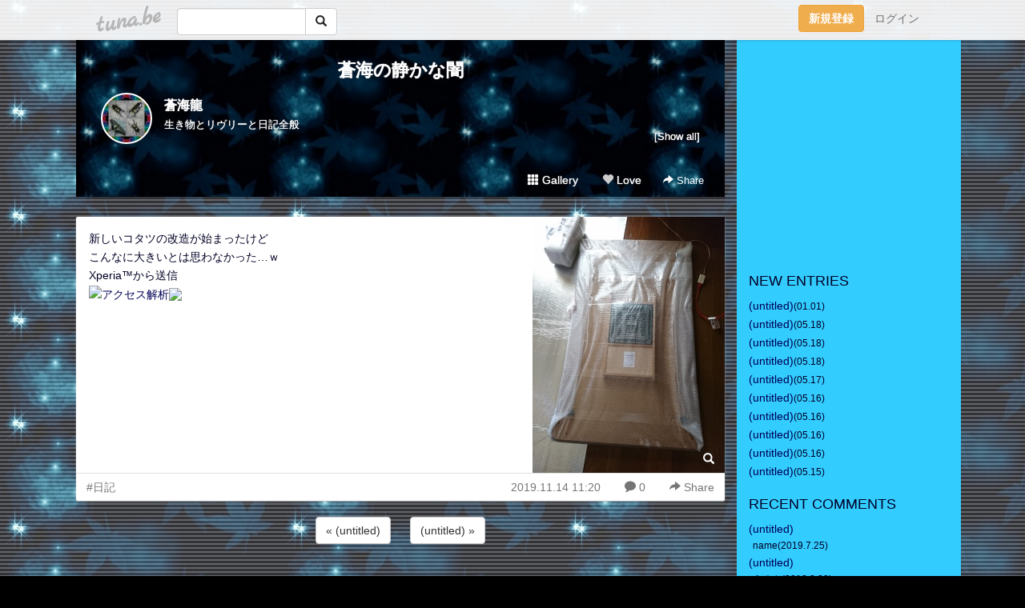

--- FILE ---
content_type: text/html;charset=Shift-JIS
request_url: https://soukairyu.tuna.be/22255639.html
body_size: 8932
content:
<!DOCTYPE html>
<html lang="ja">
<head>
<meta charset="Shift_JIS">
<meta http-equiv="Content-Type" content="text/html; charset=shift_jis">

<!-- #BeginLibraryItem "/Library/ga.lbi" -->
<!-- Google Tag Manager -->
<script>(function(w,d,s,l,i){w[l]=w[l]||[];w[l].push({'gtm.start':
new Date().getTime(),event:'gtm.js'});var f=d.getElementsByTagName(s)[0],
j=d.createElement(s),dl=l!='dataLayer'?'&l='+l:'';j.async=true;j.src=
'https://www.googletagmanager.com/gtm.js?id='+i+dl;f.parentNode.insertBefore(j,f);
})(window,document,'script','dataLayer','GTM-5QMBVM4');</script>
<!-- End Google Tag Manager -->
<!-- #EndLibraryItem -->

<meta name="robots" content="noindex,noarchive,noimageindex">
<title>蒼海の静かな闇</title>
<meta name="description" content="新しいコタツの改造が始まったけどこんなに大きいとは思わなかった…ｗXperia&amp;#x2122;から送信">
	<meta property="og:title" content="蒼海の静かな闇">
	<meta property="og:site_name" content="蒼海の静かな闇">
	
	<!-- TwitterCards -->
				<meta name="twitter:card" content="summary_large_image">
			<meta name="twitter:title" content="蒼海の静かな闇">
	<meta name="twitter:description" content="新しいコタツの改造が始まったけどこんなに大きいとは思わなかった…ｗXperia&amp;#x2122;から送信">
	<meta name="twitter:image" content="https://tuna.be/p/80/275880/22255639_org.jpg">
	<!-- /TwitterCards -->
<meta name="thumbnail" content="https://tuna.be/p/80/275880/22255639_org.jpg">
<meta property="og:image" content="https://tuna.be/p/80/275880/22255639_org.jpg">
<meta property="og:description" content="新しいコタツの改造が始まったけどこんなに大きいとは思わなかった…ｗXperia&amp;#x2122;から送信">
<meta property="fb:app_id" content="233212076792375">
<link rel="alternate" type="application/rss+xml" title="RSS" href="https://soukairyu.tuna.be/rss/soukairyu.xml">

<!-- vender -->
<script type="text/javascript" src="js/jquery/jquery.2.2.4.min.js"></script>
<link rel="stylesheet" href="css/bootstrap/css/bootstrap.min.css">
<!-- / vender -->

<style type="text/css">
body {
		background-color: #000000;
			background-image: url(/p/80/275880/tpl-bg-34408.jpg?17892);
			background-size: auto auto;
			background-repeat: repeat;
		}
body {
 color: #000025;
}
#profile {
		background-image:url(/p/80/275880/profile-bg.jpg?90739);
	}
#side {
 background-color: #33ccff;
}
a, a:visited, a:active {
 color: #000055;
}
a:hover {
 color: #000055;
}
</style>

<!--<link href="//tuna.be/css/kickstart-icons.css" rel="stylesheet" type="text/css"> -->
<link href="tp/12.20160126.css?251104" rel="stylesheet" type="text/css">
<link href="css/icomoon/icomoon.css" rel="stylesheet" type="text/css">
<link href="css/tabShare.20150617.css" rel="stylesheet" type="text/css">
<style type="text/css">
#globalHeader2 {
	background-color: rgba(255, 255, 255, 0.9);
}
#globalHeader2 a.logo {
	color: #B6B6B6;
}
#globalHeader2 .btn-link {
	color: #727272;
}
</style>

<script src="//pagead2.googlesyndication.com/pagead/js/adsbygoogle.js"></script>
<script>
     (adsbygoogle = window.adsbygoogle || []).push({
          google_ad_client: "ca-pub-0815320066437312",
          enable_page_level_ads: true
     });
</script>

</head>
<body><!-- #BeginLibraryItem "/Library/globalHeader2.lbi" -->
<div id="globalHeader2">
	<div class="row">
		<div class="col-md-1"></div>
		<div class="col-md-10"> <a href="https://tuna.be/" class="logo mlr10 pull-left">tuna.be</a>
			<div id="appBadges" class="mlr10 pull-left hidden-xs" style="width:200px; margin-top:10px;">
							  <form action="/api/google_cse.php" method="get" id="cse-search-box" target="_blank">
				<div>
				  <div class="input-group">
					  <input type="text" name="q" class="form-control" placeholder="">
					  <span class="input-group-btn">
					  <button type="submit" name="sa" class="btn btn-default"><span class="glyphicon glyphicon-search"></span></button>
					  </span>
				  </div>
				</div>
			  </form>
			</div>
						<div class="pull-right loginBox hide"> <a href="javascript:void(0)" class="btn btn-pill photo small" data-login="1" data-me="myblogurl"><img data-me="profilePicture"></a><a href="javascript:void(0)" class="btn btn-link ellipsis" data-login="1" data-me="myblogurl"><span data-me="name"></span></a>
				<div class="mlr10" data-login="0"><a href="https://tuna.be/pc/reguser/" class="btn btn-warning"><strong class="tl">新規登録</strong></a><a href="https://tuna.be/pc/login.php" class="btn btn-link tl">ログイン</a></div>
				<div class="btn-group mlr10" data-login="1"> <a href="https://tuna.be/pc/admin.php?m=nd" class="btn btn-default btnFormPopup"><span class="glyphicon glyphicon-pencil"></span></a> <a href="https://tuna.be/loves/" class="btn btn-default"><span class="glyphicon glyphicon-heart btnLove"></span></a>
					<div class="btn-group"> <a href="javascript:;" class="btn btn-default dropdown-toggle" data-toggle="dropdown"><span class="glyphicon glyphicon-menu-hamburger"></span> <span class="caret"></span></a>
						<ul class="dropdown-menu pull-right">
							<li class="child"><a href="javascript:void(0)" data-me="myblogurl"><span class="glyphicon glyphicon-home"></span> <span class="tl">マイブログへ</span></a></li>
							<li class="child"><a href="https://tuna.be/pc/admin.php"><span class="glyphicon glyphicon-list"></span> <span class="tl">マイページ</span></a></li>
							<li class="child"><a href="https://tuna.be/pc/admin.php?m=md"><span class="glyphicon glyphicon-list-alt"></span> <span class="tl">記事の一覧</span></a></li>
							<li class="child"><a href="https://tuna.be/pc/admin.php?m=ee"><span class="glyphicon glyphicon-wrench"></span> <span class="tl">ブログ設定</span></a></li>
							<li class="child"><a href="https://tuna.be/pc/admin.php?m=account"><span class="glyphicon glyphicon-user"></span> <span class="tl">アカウント</span></a></li>
							<li><a href="https://tuna.be/pc/admin.php?m=logout" data-name="linkLogout"><span class="glyphicon glyphicon-off"></span> <span class="tl">ログアウト</span></a></li>
						</ul>
					</div>
				</div>
			</div>
		</div>
		<div class="col-md-1"></div>
	</div>
</div>
<!-- #EndLibraryItem --><div class="contentsWrapper">
	<div class="row">
		<div class="col-xs-9" id="contents">
			<header>
			<div id="profile">
				<div id="profileInner" class="break clearfix">
										<h1><a href="https://soukairyu.tuna.be/">蒼海の静かな闇</a></h1>
										<div class="mlr15">
												<div class="pull-left mr15">
							<a href="https://soukairyu.tuna.be/" class="btn btn-pill photo large" style="background-image: url(/p/80/275880/profile.jpg?66968);"></a>
						</div>
												<div class="userName"><a href="https://soukairyu.tuna.be/">蒼海龍</a></div>
												<div class="comment" data-box="profileComment">
							<div class="ellipsis">生き物とリヴリーと日記全般</div>
							<div class="text-right"><a href="#" data-btn="viewProfile">[Show all]</a></div>
							<div style="display:none;">生き物とリヴリーと日記全般</div>
						</div>
											</div>
					<div class="headerMenu clearfix">
						<a href="gallery/" class="btn btn-link"><span class="glyphicon glyphicon-th"></span> Gallery</a>
						<a href="javascript:void(0)" class="btn btn-link btnLove off"><span class="glyphicon glyphicon-heart off"></span> Love</a>
						<div class="btn-group dropdown mlr10">
							<a href="javascript:;" data-toggle="dropdown" style="color:#fff;"><span class="glyphicon glyphicon-share-alt"></span> Share</a>
							<ul class="dropdown-menu pull-right icomoon">
								<li><a href="javascript:void(0)" id="shareTwitter" target="_blank"><span class="icon icon-twitter" style="color:#1da1f2;"></span> share on Twitter</a></li>
								<li><a href="javascript:void(0)" id="shareFacebook" target="_blank"><span class="icon icon-facebook" style="color:#3a5a9a;"></span> share on Facebook</a></li>
								<li><a href="javascript:void(0)" id="shareMail"><span class="glyphicon glyphicon-envelope"></span> share by E-mail</a></li>
															</ul>
						</div>
					</div>
				</div>
			</div>
			</header>
            			<div id="contentsInner">
												<article class="blog">
					<div class="clearfix">
												<div class="photo">
																														<img src="/p/80/275880/22255639.jpg" alt="">
																																					<p class="btnLoupe"><a href="/p/80/275880/22255639_org.jpg" class="btn btn-link" data-fancybox><span class="glyphicon glyphicon-search"></span></a> </p>
													</div>
																		<div class="blog-message">新しいコタツの改造が始まったけど<br />こんなに大きいとは思わなかった…ｗ<br />Xperia&#x2122;から送信<br /><a  rel="nofollow" href="http://ax.itgear.jp/" target="_blank"><img src="http://ax2.itgear.jp/kazanryu/2/ad.cgi" width="88" height="31" border="0" alt="アクセス解析"></a><a  rel="nofollow" href="http://x4.shinobiashi.com/bin/gg?073505800" target="_blank"><img src="http://x4.shinobiashi.com/bin/ll?073505800" width="88" height="31" border="0"></a></div>
					</div>
					<div class="blog-footer clearfix">
						<span class="pull-left">
						<a href="./?tag=%93%FA%8BL" class="btn btn-link">#日記</a>						</span>
						<div class="pull-right">
							<a href="22255639.html" class="btn btn-link"><time datetime="2019-11-14T11:20:00+09:00">2019.11.14 11:20</time></a>
														<a href="22255639.html" class="btn btn-link"><span class="icon icon-bubble"></span> 0</a>
																					<div class="btn-group dropdown btn btn-link">
								<a href="javascript:;" data-toggle="dropdown"><span class="glyphicon glyphicon-share-alt"></span> Share</a>
								<ul class="dropdown-menu pull-right icomoon">
									<li><a href="javascript:void(0)" id="shareTwitter" target="_blank"><span class="icon icon-twitter" style="color:#1da1f2;"></span> share on Twitter</a></li>
									<li><a href="javascript:void(0)" id="shareFacebook" target="_blank"><span class="icon icon-facebook" style="color:#3a5a9a;"></span> share on Facebook</a></li>
									<li><a href="javascript:void(0)" id="shareMail"><span class="glyphicon glyphicon-envelope"></span> share by E-mail</a></li>
								</ul>
							</div>
													</div>
					</div>
				</article>
								<div style="display: none;" data-template="blogEntry">
					<article class="blog">
						<div class="clearfix">
							<div class="photo pull-right text-right" data-tpl-def="thumb">
								<a data-tpl-href="link" data-tpl-def="photo"><img data-tpl-src="photo" data-tpl-alt="title"></a>
								<p class="btnLoupe" data-tpl-def="photo_org"><a data-tpl-href="photo_org" data-fancybox class="btn btn-link"><span class="glyphicon glyphicon-search"></span></a></p>
								<video width="320" controls data-tpl-def="movie"><source data-tpl-src="movie"></video>
							</div>
							<h4 class="title" data-tpl-def="title"><a data-tpl-href="link" data-tpl="title"></a></h4>
							<div class="blog-message" data-tpl="message"></div>
						</div>
						<div class="blog-footer clearfix">
							<span class="pull-left" data-tpl="tagLinks"></span>
							<div class="pull-right">
								<a class="btn btn-link" data-tpl-href="link" data-tpl="created_en"></a>
								<span data-tpl-custom="is_comment">
									<a class="btn btn-link" data-tpl-href="link"><span class="icon icon-bubble"></span> <span data-tpl-int="comment_count"></span></a></span></div>
						</div>
					</article>
				</div>
				<div style="display: none;" data-template="pagenation">
					<div class="text-center mt20">
						<a data-tpl-def="prev_page_url" data-tpl-href="prev_page_url" class="btn btn-default mlr10">&laquo; 前のページ</a>
						<a data-tpl-def="next_page_url" data-tpl-href="next_page_url" class="btn btn-default mlr10">次のページ &raquo;</a>
					</div>
				</div>
												<div class="text-center mt20">
										<a href="./22255645.html" class="btn btn-default mlr10">&laquo; (untitled) </a>
															<a href="./22255637.html" class="btn btn-default mlr10"> (untitled) &raquo;</a>
									</div>
				<div class="ads landscape"><!-- tuna_blog_footer -->
<ins class="adsbygoogle"
     style="display:block"
     data-ad-client="ca-pub-0815320066437312"
     data-ad-slot="7716104040"
     data-ad-format="horizontal"></ins>
<script>
(adsbygoogle = window.adsbygoogle || []).push({});
</script></div>
								<div class="comment-trackback mt20" id="comment">
					<div class="clearfix">
						<p class="pull-right"><a href="#" class="btn btn-link" data-show-once="[name='formComment']"><span class="icon icon-bubble"></span> コメントを書く...</a></p>
						<h5>Comments</h5>
					</div>
					<hr>
					<form method="post" action="./" style="display: none;" name="formComment">
						<table class="table" data-login="0">
							<tr>
								<th width="70">name</th>
								<td>
									<input name="name" type="text" id="name" class="form-control" placeholder="name" data-require>
								</td>
							</tr>
							<tr>
								<th>email</th>
								<td><input name="mail" type="email" id="mail" style="display:none;">
									<input name="email" type="email" id="email" class="form-control" placeholder="yourmail@example.com (option)"></td>
							</tr>
							<tr>
								<th>url</th>
								<td><input name="url" type="text" id="url" class="form-control" placeholder="http://example.com (option)"></td>
							</tr>
							<tr>
								<th valign="top">comment</th>
								<td><textarea name="message" id="message" style="display:none;" cols="10" rows="10"></textarea>
									<textarea name="comment" rows="4" cols="10" id="comment" class="form-control" placeholder="comment..." data-require></textarea></td>
							</tr>
							<tr>
								<td colspan="2" class="text-center"><input name="submit" type="submit" value="確　認" class="btn btn-success"></td>
							</tr>
						</table>
						<div data-login="1">
							<p class="clearfix"><a href="javascript:void(0)" class="btn btn-pill photo small"><img data-me="profilePicture"></a><a href="javascript:void(0)" class="btn btn-link" data-me="name"></a></p>
							<p><textarea name="comment" rows="4" cols="10" id="comment" class="form-control" placeholder="comment..." data-require></textarea></p>
							<p class="text-center"><input name="submit2" type="submit" value="送 信" class="btn btn-success"></p>
						</div>
						<input type="hidden" name="user_id" data-me="id">
						<input type="hidden" name="user_token" data-me="token">
						<input type="hidden" name="m" value="pc_comment">
						<input type="hidden" name="did" value="22255639">
					</form>
									</div>
																<section>
					<div id="relatedEntries" class="relatedEntries clearfix">
						<h2 class="page-header h4">Popular entries</h2>
						<div class="row row-narrow">
							<div class="col-xs-4" v-for="item in items">
								<div class="cardBox">
									<a href="{{ item.url }}">
										<div class="thumbBox" style="background-image:url({{ item.pictureUrl }});"></div>
										<div class="desc">
											<h5 class="title">{{ item.title }}</h5>
										</div>
									</a>
								</div>
							</div>
						</div>
					</div>
				</section>
								<div class="ads landscape"><!-- tuna_blog_footer -->
<ins class="adsbygoogle"
     style="display:block"
     data-ad-client="ca-pub-0815320066437312"
     data-ad-slot="7716104040"
     data-ad-format="horizontal"></ins>
<script>
(adsbygoogle = window.adsbygoogle || []).push({});
</script></div>
			</div>
		</div>
		<div class="col-xs-3" id="side">
			<div class="mt15"><!-- tuna02, side, 200x200 -->
<ins class="adsbygoogle"
     style="display:inline-block;width:250px;height:250px"
     data-ad-client="ca-pub-0815320066437312"
     data-ad-slot="4696170365"></ins>
<script>
(adsbygoogle = window.adsbygoogle || []).push({});
</script></div>
			<section class="mt20">
				<h2 class="h4">NEW ENTRIES</h2>
								<a href="https://soukairyu.tuna.be/22422858.html">(untitled)</a><small>(01.01)</small><br>
								<a href="https://soukairyu.tuna.be/22478401.html">(untitled)</a><small>(05.18)</small><br>
								<a href="https://soukairyu.tuna.be/22478399.html">(untitled)</a><small>(05.18)</small><br>
								<a href="https://soukairyu.tuna.be/22478400.html">(untitled)</a><small>(05.18)</small><br>
								<a href="https://soukairyu.tuna.be/22478404.html">(untitled)</a><small>(05.17)</small><br>
								<a href="https://soukairyu.tuna.be/22478403.html">(untitled)</a><small>(05.16)</small><br>
								<a href="https://soukairyu.tuna.be/22478405.html">(untitled)</a><small>(05.16)</small><br>
								<a href="https://soukairyu.tuna.be/22478397.html">(untitled)</a><small>(05.16)</small><br>
								<a href="https://soukairyu.tuna.be/22478398.html">(untitled)</a><small>(05.16)</small><br>
								<a href="https://soukairyu.tuna.be/22478407.html">(untitled)</a><small>(05.15)</small><br>
							</section>
						<section class="mt20">
				<h2 class="h4">RECENT COMMENTS</h2>
				<div style="display: none;" data-template="recentComments">
					<div>
						<a data-tpl="title" data-tpl-href="page_url"></a>
						<div class="mlr5 small" data-tpl="comments"></div>
					</div>
				</div>
			</section>
									<section class="mt20">
				<h2 class="h4">TAGS</h2>
				<a href="./?tag=Atmosphere" class="tag"><span class="">Atmosphere</span></a> <a href="./?tag=BUMP_OF_CHICKEN" class="tag"><span class="">BUMP_OF_CHICKEN</span></a> <a href="./?tag=CAGNET" class="tag"><span class="">CAGNET</span></a> <a href="./?tag=DAISHI_DANCE_KAT" class="tag"><span class="">DAISHI_DANCE_KAT</span></a> <a href="./?tag=Google_Drive" class="tag"><span class="">Google_Drive</span></a> <a href="./?tag=KI%81%99RA" class="tag"><span class="">KI☆RA</span></a> <a href="./?tag=Kiyoshi_Sugo" class="tag"><span class="">Kiyoshi_Sugo</span></a> <a href="./?tag=Lagoon" class="tag"><span class="">Lagoon</span></a> <a href="./?tag=Livly" class="tag"><span class="">Livly</span></a> <a href="./?tag=PKHeX" class="tag"><span class="">PKHeX</span></a> <a href="./?tag=Pokemon" class="tag"><span class="">Pokemon</span></a> <a href="./?tag=Q%3Bindivi_Starring_Rin_Oikawa" class="tag"><span class="">Q;indivi_Starring_Rin_Oikawa</span></a> <a href="./?tag=R4" class="tag"><span class="">R4</span></a> <a href="./?tag=SMS4" class="tag"><span class="">SMS4</span></a> <a href="./?tag=Silent_Clarity" class="tag"><span class="">Silent_Clarity</span></a> <a href="./?tag=Sound_Cloud" class="tag"><span class="">Sound_Cloud</span></a> <a href="./?tag=Sound_Garden" class="tag"><span class="">Sound_Garden</span></a> <a href="./?tag=Sowelu" class="tag"><span class="">Sowelu</span></a> <a href="./?tag=Wonder_World" class="tag"><span class="">Wonder_World</span></a> <a href="./?tag=YUKI" class="tag"><span class="">YUKI</span></a> <a href="./?tag=Y_W" class="tag"><span class="">Y_W</span></a> <a href="./?tag=Youtube" class="tag"><span class="">Youtube</span></a> <a href="./?tag=iru-brave" class="tag"><span class="">iru-brave</span></a> <a href="./?tag=saveEditor" class="tag"><span class="">saveEditor</span></a> <a href="./?tag=switch" class="tag"><span class="">switch</span></a> <a href="./?tag=%81%9ASTAR_GUiTAR" class="tag"><span class="">★STAR_GUiTAR</span></a> <a href="./?tag=%81%9ASTAR_GUiTAR_Amanda_Diva" class="tag"><span class="">★STAR_GUiTAR_Amanda_Diva</span></a> <a href="./?tag=%81%9ASTAR_GUiTAR_Asuka_Mochizuki" class="tag"><span class="">★STAR_GUiTAR_Asuka_Mochizuki</span></a> <a href="./?tag=%81%9ASTAR_GUiTAR_Baby_M_%91%E5%90_" class="tag"><span class="">★STAR_GUiTAR_Baby_M_大神</span></a> <a href="./?tag=%81%9ASTAR_GUiTAR_CICO" class="tag"><span class="">★STAR_GUiTAR_CICO</span></a> <a href="./?tag=%81%9ASTAR_GUiTAR_Chieko_Kikuchi" class="tag"><span class="">★STAR_GUiTAR_Chieko_Kikuchi</span></a> <a href="./?tag=%81%9ASTAR_GUiTAR_DAOKO" class="tag"><span class="">★STAR_GUiTAR_DAOKO</span></a> <a href="./?tag=%81%9ASTAR_GUiTAR_H_ZETT_M" class="tag"><span class="">★STAR_GUiTAR_H_ZETT_M</span></a> <a href="./?tag=%81%9ASTAR_GUiTAR_Hidetake_Takayama" class="tag"><span class="">★STAR_GUiTAR_Hidetake_Takayama</span></a> <a href="./?tag=%81%9ASTAR_GUiTAR_I_Hate_This_P" class="tag"><span class="">★STAR_GUiTAR_I_Hate_This_P</span></a> <a href="./?tag=%81%9ASTAR_GUiTAR_MIRU" class="tag"><span class="">★STAR_GUiTAR_MIRU</span></a> <a href="./?tag=%81%9ASTAR_GUiTAR_Okika" class="tag"><span class="">★STAR_GUiTAR_Okika</span></a> <a href="./?tag=%81%9ASTAR_GUiTAR_RAM_RIDER" class="tag"><span class="">★STAR_GUiTAR_RAM_RIDER</span></a> <a href="./?tag=%81%9ASTAR_GUiTAR_Schroeder_Headz" class="tag"><span class="">★STAR_GUiTAR_Schroeder_Headz</span></a> <a href="./?tag=%81%9ASTAR_GUiTAR_Steven_McNair" class="tag"><span class="">★STAR_GUiTAR_Steven_McNair</span></a> <a href="./?tag=%81%9ASTAR_GUiTAR_Tokyo_Ethmusica" class="tag"><span class="">★STAR_GUiTAR_Tokyo_Ethmusica</span></a> <a href="./?tag=%81%9ASTAR_GUiTAR_YOW-ROW" class="tag"><span class="">★STAR_GUiTAR_YOW-ROW</span></a> <a href="./?tag=%81%9ASTAR_GUiTAR_Yo_Majesty" class="tag"><span class="">★STAR_GUiTAR_Yo_Majesty</span></a> <a href="./?tag=%81%9ASTAR_GUiTAR_arlie_Ray_BANDEE" class="tag"><span class="">★STAR_GUiTAR_arlie_Ray_BANDEE</span></a> <a href="./?tag=%81%9ASTAR_GUiTAR_azumi" class="tag"><span class="">★STAR_GUiTAR_azumi</span></a> <a href="./?tag=%81%9ASTAR_GUiTAR_re%3Bplus" class="tag"><span class="">★STAR_GUiTAR_re;plus</span></a> <a href="./?tag=%81%9ASTAR_GUiTAR_%83n%83W%81%A8" class="tag"><span class="">★STAR_GUiTAR_ハジ→</span></a> <a href="./?tag=%81%9ASTAR_GUiTAR_%83%7B%81%5B%83J%83%8D%83C%83h" class="tag"><span class="">★STAR_GUiTAR_ボーカロイド</span></a> <a href="./?tag=%81%9ASTAR_GUiTAR_%83%7B%83%93%83W%83%85%81%5B%83%8B%97%E9%96%D8" class="tag"><span class="">★STAR_GUiTAR_ボンジュール鈴木</span></a> <a href="./?tag=%82%A0%82%AB%82%E7%40akki" class="tag"><span class="">あきら@akki</span></a> <a href="./?tag=%82%E9%82%A2" class="tag"><span class="">るい</span></a> <a href="./?tag=%83A%83g%83%89%83X%83I%83I%83J%83u%83g%83%80%83V" class="tag"><span class="">アトラスオオカブトムシ</span></a> <a href="./?tag=%83A%83u%83%89%83%5B%83%7E" class="tag"><span class="">アブラゼミ</span></a> <a href="./?tag=%83A%83%81%81%5B%83o%83s%83O" class="tag"><span class="">アメーバピグ</span></a> <a href="./?tag=%83A%83%8B%83J%83x%81%5B%83_" class="tag"><span class="">アルカベーダ</span></a> <a href="./?tag=%83A%83%93%83%5E%83G%83E%83X%83I%83I%83N%83%8F%83K%83%5E" class="tag"><span class="">アンタエウスオオクワガタ</span></a> <a href="./?tag=%83E%81%5B%83p%81%5B%83%8B%81%5B%83p%81%5B" class="tag"><span class="">ウーパールーパー</span></a> <a href="./?tag=%83I%83I%83N%83%8F%83K%83%5E" class="tag"><span class="">オオクワガタ</span></a> <a href="./?tag=%83J%83i%83u%83%93" class="tag"><span class="">カナブン</span></a> <a href="./?tag=%83J%83u%83N%83%8F%83X%83%5E%83C%83%8B" class="tag"><span class="">カブクワスタイル</span></a> <a href="./?tag=%83J%83u%83g%83%80%83V" class="tag"><span class="">カブトムシ</span></a> <a href="./?tag=%83J%83%7D%83L%83%8A" class="tag"><span class="">カマキリ</span></a> <a href="./?tag=%83L%83A%83Q%83n" class="tag"><span class="">キアゲハ</span></a> <a href="./?tag=%83L%83%8B%83%89%83L%83%8B" class="tag"><span class="">キルラキル</span></a> <a href="./?tag=%83N%83%7D%83%5B%83%7E" class="tag"><span class="">クマゼミ</span></a> <a href="./?tag=%83N%83%8B%83r%83f%83%93%83X%83I%83I%83N%83%8F%83K%83%5E" class="tag"><span class="">クルビデンスオオクワガタ</span></a> <a href="./?tag=%83N%83%8D%83A%83Q%83n" class="tag"><span class="">クロアゲハ</span></a> <a href="./?tag=%83O%83b%83s%81%5B" class="tag"><span class="">グッピー</span></a> <a href="./?tag=%83O%83%89%83%93%83f%83B%83X%83I%83I%83N%83%8F%83K%83%5E" class="tag"><span class="">グランディスオオクワガタ</span></a> <a href="./?tag=%83R%83J%83u%83g%83%80%83V" class="tag"><span class="">コカブトムシ</span></a> <a href="./?tag=%83R%83N%83%8F%83K%83%5E" class="tag"><span class="">コクワガタ</span></a> <a href="./?tag=%83R%83%93%83o%83b%83g%83%60%83%87%83%8DQ" class="tag"><span class="">コンバットチョロQ</span></a> <a href="./?tag=%83S%83%7D%83_%83%89%83J%83%7E%83L%83%8A" class="tag"><span class="">ゴマダラカミキリ</span></a> <a href="./?tag=%83V%83F%83%93%83N%83%8A%83%93%83O%83I%83I%83N%83%8F%83K%83%5E" class="tag"><span class="">シェンクリングオオクワガタ</span></a> <a href="./?tag=%83W%83%83%83%93%83K%83%8A%83A%83%93%83n%83%80%83X%83%5E%81%5B" class="tag"><span class="">ジャンガリアンハムスター</span></a> <a href="./?tag=%83X%83W%83N%83%8F%83K%83%5E" class="tag"><span class="">スジクワガタ</span></a> <a href="./?tag=%83X%83W%83u%83g%83q%83%89%83%5E%83N%83%8F%83K%83%5E" class="tag"><span class="">スジブトヒラタクワガタ</span></a> <a href="./?tag=%83X%83%7D%83g%83%89%83I%83I%83q%83%89%83%5E%83N%83%8F%83K%83%5E" class="tag"><span class="">スマトラオオヒラタクワガタ</span></a> <a href="./?tag=%83X%83%7D%83g%83%89%83q%83%89%83%5E%83N%83%8F%83K%83%5E" class="tag"><span class="">スマトラヒラタクワガタ</span></a> <a href="./?tag=%83%5C%83i%81E%83%8A%81%5B%83%8C" class="tag"><span class="">ソナ・リーレ</span></a> <a href="./?tag=%83%5E%83C%83%8F%83%93%83I%83I%83N%83%8F%83K%83%5E" class="tag"><span class="">タイワンオオクワガタ</span></a> <a href="./?tag=%83_%83C%83I%83E%83q%83%89%83%5E%83N%83%8F%83K%83%5E" class="tag"><span class="">ダイオウヒラタクワガタ</span></a> <a href="./?tag=%83e%83%93%83g%83E%83%80%83V" class="tag"><span class="">テントウムシ</span></a> <a href="./?tag=%83i%83K%83T%83L%83A%83Q%83n" class="tag"><span class="">ナガサキアゲハ</span></a> <a href="./?tag=%83i%83i%83z%83V%83e%83%93%83g%83E%83%80%83V" class="tag"><span class="">ナナホシテントウムシ</span></a> <a href="./?tag=%83i%83%7E%83A%83Q%83n" class="tag"><span class="">ナミアゲハ</span></a> <a href="./?tag=%83m%83R%83M%83%8A%83N%83%8F%83K%83%5E" class="tag"><span class="">ノコギリクワガタ</span></a> <a href="./?tag=%83n%83W%83%81%83m%83%88%83%93%83%7C" class="tag"><span class="">ハジメノヨンポ</span></a> <a href="./?tag=%83o%83o%83N%83%8B%83r%83f%83%93%83X%83I%83I%83N%83%8F%83K%83%5E" class="tag"><span class="">ババクルビデンスオオクワガタ</span></a> <a href="./?tag=%83p%83%89%83%8F%83%93%83I%83I%83q%83%89%83%5E%83N%83%8F%83K%83%5E" class="tag"><span class="">パラワンオオヒラタクワガタ</span></a> <a href="./?tag=%83p%83%8A%81%5B%83I%83I%83N%83%8F%83K%83%5E" class="tag"><span class="">パリーオオクワガタ</span></a> <a href="./?tag=%83q%83L%83K%83G%83%8B" class="tag"><span class="">ヒキガエル</span></a> <a href="./?tag=%83q%83%81%83I%83I%83N%83%8F%83K%83%5E" class="tag"><span class="">ヒメオオクワガタ</span></a> <a href="./?tag=%83q%83%89%83%5E%83N%83%8F%83K%83%5E" class="tag"><span class="">ヒラタクワガタ</span></a> <a href="./?tag=%83v%83%89%83e%83B%83I%83h%83%93%83l%83u%83g%83N%83%8F%83K%83%5E" class="tag"><span class="">プラティオドンネブトクワガタ</span></a> <a href="./?tag=%83z%83y%83C%83I%83I%83N%83%8F%83K%83%5E" class="tag"><span class="">ホペイオオクワガタ</span></a> <a href="./?tag=%83%7C%83P%83b%83g%83%82%83%93%83X%83%5E%81%5B" class="tag"><span class="">ポケットモンスター</span></a> <a href="./?tag=%83%7C%83P%83%82%83%93BGM" class="tag"><span class="">ポケモンBGM</span></a> <a href="./?tag=%83%7C%83P%83%82%83%93GO" class="tag"><span class="">ポケモンGO</span></a> <a href="./?tag=%83%7C%83P%83%82%83%93%83J%81%5B%83h%83Q%81%5B%83%80" class="tag"><span class="">ポケモンカードゲーム</span></a> <a href="./?tag=%83%7D%83%8A%83%82" class="tag"><span class="">マリモ</span></a> <a href="./?tag=%83%7E%83i%83%7E%83k%83%7D%83G%83r" class="tag"><span class="">ミナミヌマエビ</span></a> <a href="./?tag=%83%7E%83%84%83%7D%83N%83%8F%83K%83%5E" class="tag"><span class="">ミヤマクワガタ</span></a> <a href="./?tag=%83%80%83V%83%82%83%93%83I%83I%83N%83%8F%83K%83%5E" class="tag"><span class="">ムシモンオオクワガタ</span></a> <a href="./?tag=%83%81%83_%83J" class="tag"><span class="">メダカ</span></a> <a href="./?tag=%83%81%83%82" class="tag"><span class="">メモ</span></a> <a href="./?tag=%83%84%83%7D%83g%83J%83u%83g%83%80%83V" class="tag"><span class="">ヤマトカブトムシ</span></a> <a href="./?tag=%83%84%83%7D%83g%83T%83r%83N%83%8F%83K%83%5E" class="tag"><span class="">ヤマトサビクワガタ</span></a> <a href="./?tag=%83%84%83%7D%83g%83%5E%83%7D%83%80%83V" class="tag"><span class="">ヤマトタマムシ</span></a> <a href="./?tag=%83%84%83%82%83%8A" class="tag"><span class="">ヤモリ</span></a> <a href="./?tag=%83%89%83C%83q%83q%83%89%83%5E%83N%83%8F%83K%83%5E" class="tag"><span class="">ライヒヒラタクワガタ</span></a> <a href="./?tag=%88%A8" class="tag"><span class="">葵</span></a> <a href="./?tag=%89%9C%89%D8%8Eq" class="tag"><span class="">奥華子</span></a> <a href="./?tag=%89%B9%8Ay" class="tag"><span class="">音楽</span></a> <a href="./?tag=%8D%A9%92%8E" class="tag"><span class="">昆虫</span></a> <a href="./?tag=%8F%AC%93%AE%95%A8" class="tag"><span class="">小動物</span></a> <a href="./?tag=%8F%AC%97%D1%8DK%8Eq" class="tag"><span class="">小林幸子</span></a> <a href="./?tag=%8F%BC%96%7B%97%9C%8D%81" class="tag"><span class="">松本梨香</span></a> <a href="./?tag=%90%99%96%7B%97%B3%88%EA" class="tag"><span class="">杉本竜一</span></a> <a href="./?tag=%92%86%93%87%94%FC%89%C3_DAISHI_DANCE" class="tag"><span class="">中島美嘉_DAISHI_DANCE</span></a> <a href="./?tag=%93%8C%95%FB" class="tag"><span class="">東方</span></a> <a href="./?tag=%93%A1%88%E4%83t%83%7E%83%84" class="tag"><span class="">藤井フミヤ</span></a> <a href="./?tag=%93%FA%8BL" class="tag"><span class="">日記</span></a> <a href="./?tag=%94M%91%D1%8B%9B" class="tag"><span class="">熱帯魚</span></a> <a href="./?tag=%95%97%8C%F5%8Eg" class="tag"><span class="">風光使</span></a> <a href="./?tag=%97V%8F%95" class="tag"><span class="">遊助</span></a> <a href="./?tag=%97V%8F%95_GReeeeN" class="tag"><span class="">遊助_GReeeeN</span></a> <a href="./?tag=%97%BC%90%B6%97%DE" class="tag"><span class="">両生類</span></a> <a href="./?tag=%97%D1%96%BE%93%FA%8D%81" class="tag"><span class="">林明日香</span></a> <a href="./?tag=%E0%A6%92%8E%97%DE" class="tag"><span class="">爬虫類</span></a> <a href="./?tag=%E0%DE%97%9E%82%CC%8B%F3" class="tag"><span class="">玻璃の空</span></a> 
			</section>
						<section class="mt20">
				<h2 class="h4">ARCHIVES</h2>
				<ul id="archives">
										<li><a href="javascript:void(0)" class="y">2025</a><small>(1)</small>
						<ul style="display:none;">
														<li><a href="/?mon=2025/01">1月</a><small>(1)</small></li>
													</ul>
					</li>
										<li><a href="javascript:void(0)" class="y">2021</a><small>(609)</small>
						<ul style="display:none;">
														<li><a href="/?mon=2021/05">5月</a><small>(50)</small></li>
														<li><a href="/?mon=2021/04">4月</a><small>(139)</small></li>
														<li><a href="/?mon=2021/03">3月</a><small>(156)</small></li>
														<li><a href="/?mon=2021/02">2月</a><small>(145)</small></li>
														<li><a href="/?mon=2021/01">1月</a><small>(119)</small></li>
													</ul>
					</li>
										<li><a href="javascript:void(0)" class="y">2020</a><small>(296)</small>
						<ul style="display:none;">
														<li><a href="/?mon=2020/12">12月</a><small>(48)</small></li>
														<li><a href="/?mon=2020/11">11月</a><small>(36)</small></li>
														<li><a href="/?mon=2020/10">10月</a><small>(16)</small></li>
														<li><a href="/?mon=2020/09">9月</a><small>(21)</small></li>
														<li><a href="/?mon=2020/08">8月</a><small>(20)</small></li>
														<li><a href="/?mon=2020/07">7月</a><small>(38)</small></li>
														<li><a href="/?mon=2020/06">6月</a><small>(22)</small></li>
														<li><a href="/?mon=2020/05">5月</a><small>(11)</small></li>
														<li><a href="/?mon=2020/04">4月</a><small>(7)</small></li>
														<li><a href="/?mon=2020/03">3月</a><small>(22)</small></li>
														<li><a href="/?mon=2020/02">2月</a><small>(21)</small></li>
														<li><a href="/?mon=2020/01">1月</a><small>(34)</small></li>
													</ul>
					</li>
										<li><a href="javascript:void(0)" class="y">2019</a><small>(590)</small>
						<ul style="display:none;">
														<li><a href="/?mon=2019/12">12月</a><small>(38)</small></li>
														<li><a href="/?mon=2019/11">11月</a><small>(51)</small></li>
														<li><a href="/?mon=2019/10">10月</a><small>(92)</small></li>
														<li><a href="/?mon=2019/09">9月</a><small>(45)</small></li>
														<li><a href="/?mon=2019/08">8月</a><small>(106)</small></li>
														<li><a href="/?mon=2019/07">7月</a><small>(97)</small></li>
														<li><a href="/?mon=2019/06">6月</a><small>(60)</small></li>
														<li><a href="/?mon=2019/05">5月</a><small>(22)</small></li>
														<li><a href="/?mon=2019/04">4月</a><small>(16)</small></li>
														<li><a href="/?mon=2019/03">3月</a><small>(12)</small></li>
														<li><a href="/?mon=2019/02">2月</a><small>(24)</small></li>
														<li><a href="/?mon=2019/01">1月</a><small>(27)</small></li>
													</ul>
					</li>
										<li><a href="javascript:void(0)" class="y">2018</a><small>(229)</small>
						<ul style="display:none;">
														<li><a href="/?mon=2018/12">12月</a><small>(25)</small></li>
														<li><a href="/?mon=2018/11">11月</a><small>(11)</small></li>
														<li><a href="/?mon=2018/10">10月</a><small>(13)</small></li>
														<li><a href="/?mon=2018/09">9月</a><small>(14)</small></li>
														<li><a href="/?mon=2018/08">8月</a><small>(37)</small></li>
														<li><a href="/?mon=2018/07">7月</a><small>(21)</small></li>
														<li><a href="/?mon=2018/06">6月</a><small>(25)</small></li>
														<li><a href="/?mon=2018/05">5月</a><small>(32)</small></li>
														<li><a href="/?mon=2018/04">4月</a><small>(8)</small></li>
														<li><a href="/?mon=2018/03">3月</a><small>(23)</small></li>
														<li><a href="/?mon=2018/02">2月</a><small>(11)</small></li>
														<li><a href="/?mon=2018/01">1月</a><small>(9)</small></li>
													</ul>
					</li>
										<li><a href="javascript:void(0)" class="y">2017</a><small>(286)</small>
						<ul style="display:none;">
														<li><a href="/?mon=2017/12">12月</a><small>(3)</small></li>
														<li><a href="/?mon=2017/10">10月</a><small>(4)</small></li>
														<li><a href="/?mon=2017/09">9月</a><small>(9)</small></li>
														<li><a href="/?mon=2017/08">8月</a><small>(13)</small></li>
														<li><a href="/?mon=2017/07">7月</a><small>(31)</small></li>
														<li><a href="/?mon=2017/06">6月</a><small>(32)</small></li>
														<li><a href="/?mon=2017/05">5月</a><small>(36)</small></li>
														<li><a href="/?mon=2017/04">4月</a><small>(37)</small></li>
														<li><a href="/?mon=2017/03">3月</a><small>(43)</small></li>
														<li><a href="/?mon=2017/02">2月</a><small>(41)</small></li>
														<li><a href="/?mon=2017/01">1月</a><small>(37)</small></li>
													</ul>
					</li>
										<li><a href="javascript:void(0)" class="y">2016</a><small>(252)</small>
						<ul style="display:none;">
														<li><a href="/?mon=2016/12">12月</a><small>(34)</small></li>
														<li><a href="/?mon=2016/11">11月</a><small>(55)</small></li>
														<li><a href="/?mon=2016/10">10月</a><small>(101)</small></li>
														<li><a href="/?mon=2016/09">9月</a><small>(60)</small></li>
														<li><a href="/?mon=2016/05">5月</a><small>(1)</small></li>
														<li><a href="/?mon=2016/03">3月</a><small>(1)</small></li>
													</ul>
					</li>
										<li><a href="javascript:void(0)" class="y">2015</a><small>(5)</small>
						<ul style="display:none;">
														<li><a href="/?mon=2015/04">4月</a><small>(1)</small></li>
														<li><a href="/?mon=2015/03">3月</a><small>(1)</small></li>
														<li><a href="/?mon=2015/02">2月</a><small>(2)</small></li>
														<li><a href="/?mon=2015/01">1月</a><small>(1)</small></li>
													</ul>
					</li>
										<li><a href="javascript:void(0)" class="y">2013</a><small>(3)</small>
						<ul style="display:none;">
														<li><a href="/?mon=2013/03">3月</a><small>(2)</small></li>
														<li><a href="/?mon=2013/02">2月</a><small>(1)</small></li>
													</ul>
					</li>
										<li><a href="javascript:void(0)" class="y">2000</a><small>(2)</small>
						<ul style="display:none;">
														<li><a href="/?mon=2000/01">1月</a><small>(2)</small></li>
													</ul>
					</li>
									</ul>
			</section>
						<section class="mt20">
				<h2 class="h4">LINKS</h2>
				<div id="links">
					<ul>
												<li>
							<div class="links-groupname">Twitter</div>
							<ul>
																<li class="links-title"> <a href="https://twitter.com/soukairyudragon" target="_blank" rel="nofollow">Twitter soukairyudragon</a> </li>
																<li class="links-lead">放置垢</li>
																								<li class="links-title"> <a href="https://twitter.com/soukairyu_livly" target="_blank" rel="nofollow">Twitter soukairyu_livly</a> </li>
																<li class="links-lead">雑多垢</li>
																								<li class="links-title"> <a href="https://twitter.com/soukairyu" target="_blank" rel="nofollow">Twitter soukairyu</a> </li>
																<li class="links-lead">興味垢</li>
																							</ul>
						</li>
												<li>
							<div class="links-groupname">Soukairyu　Link</div>
							<ul>
																<li class="links-title"> <a href="http://dragonlegend.web.fc2.com/limit_01_link.html" target="_blank" rel="nofollow">Livly Island</a> </li>
																<li class="links-lead">Link</li>
																								<li class="links-title"> <a href="http://dragonlegend.web.fc2.com/limit_02_link.html" target="_blank" rel="nofollow">PKHeX Pokemon saveEditor</a> </li>
																<li class="links-lead">Link</li>
																								<li class="links-title"> <a href="https://www.amazon.jp/hz/wishlist/ls/2GPFQLFFGDV3O?ref_=wl_share" target="_blank" rel="nofollow">生体</a> </li>
																<li class="links-lead">ほしい物リスト</li>
																								<li class="links-title"> <a href="https://www.amazon.jp/hz/wishlist/ls/2YDNBJ24NF1NS?ref_=wl_share" target="_blank" rel="nofollow">飼育用品</a> </li>
																<li class="links-lead">ほしい物リスト</li>
																								<li class="links-title"> <a href="https://www.amazon.jp/hz/wishlist/ls/AXS2J3KC4QJK?ref_=wl_share" target="_blank" rel="nofollow">色々</a> </li>
																<li class="links-lead">ほしい物リスト</li>
																								<li class="links-title"> <a href="http://dragonlegend.web.fc2.com/bookmarks.html" target="_blank" rel="nofollow">bookmarks　管理用</a> </li>
																								<li class="links-title"> <a href="http://friendsh.web.fc2.com/bookmarks.html" target="_blank" rel="nofollow">bookmarks</a> </li>
																							</ul>
						</li>
											</ul>
				</div>
			</section>
						<section>
				<h2 class="h4">RSS</h2>
				<a href="./rss/soukairyu.rdf"><span class="icon icon-rss"></span> RSS</a><br>
								&emsp;
			</section>
		</div>
	</div>
</div>

<!-- vender -->
<link rel="stylesheet" type="text/css" href="//fonts.googleapis.com/css?family=Marck+Script">
<script type="text/javascript" src="css/bootstrap/js/bootstrap.min.js"></script>
<link href="//tuna.be/js/fancybox2/jquery.fancybox.css" rel="stylesheet" type="text/css">
<script type="text/javascript" src="//tuna.be/js/fancybox2/jquery.fancybox.pack.js"></script>
<!-- / vender -->

<script type="text/javascript">
var id = "275880";
</script>
<script type="text/javascript" src="//cdnjs.cloudflare.com/ajax/libs/vue/1.0.15/vue.min.js"></script>
<script type="text/javascript" src="//tuna.be/js/blog_common.20181108.js?20251224"></script>
<!--<script type="text/javascript" src="//tuna.be/js/translate.js?20150202"></script>--><!-- #BeginLibraryItem "/Library/footer.lbi" -->
<footer>
<div id="footer">
	<div class="container">
		<div class="row">
			<div class="logoWrapper"><a href="https://tuna.be/" class="logo">tuna.be</a></div>
		</div>
		
		<div class="row text-left hidden-xs" style="margin-bottom:15px;">
			<div class="col-sm-3">
				<a href="https://tuna.be/">つなビィトップ</a>
			</div>
			<div class="col-sm-3">
				<a href="https://tuna.be/newentry/" class="tl">新着エントリ一覧</a>
			</div>
			<div class="col-sm-3">
				<a href="https://tuna.be/popular/" class="tl">人気のブログ</a>
			</div>
			<div class="col-sm-3">
				<a href="https://tuna.be/pc/admin.php" class="tl">マイページログイン</a>
			</div>
		</div>
		<div class="row text-left hidden-xs">
			<div class="col-sm-3">
				<a href="https://support.tuna.be/284432.html" target="_blank" class="tl">良くある質問と答え</a>
			</div>
			<div class="col-sm-3">
				<a href="https://i-section.net/privacy.html" target="_blank" class="tl">プライバシーポリシー</a> / <a href="https://tuna.be/pc/agreement.html" class="tl">利用規約</a>
			</div>
			<div class="col-sm-3">
				<a href="https://i-section.net/inquiry/?c=4" target="_blank" class="tl">お問い合わせ</a>
			</div>
			<div class="col-sm-3">
				<a href="https://i-section.net/" target="_blank" class="tl">開発・運営</a>
			</div>
		</div>
		
		<div class="list-group text-left visible-xs">
			<a href="https://tuna.be/" class="list-group-item">つなビィトップ</a>
			<a href="https://tuna.be/newentry/" class="list-group-item tl">新着エントリ一覧</a>
			<a href="https://tuna.be/popular/" class="list-group-item tl">人気のブログ</a>
			<a href="https://tuna.be/pc/admin.php" class="list-group-item tl">マイページログイン</a>
		</div>
		
		<div class="visible-xs">
			<form action="/api/google_cse.php" method="get" target="_blank">
				<div class="input-group">
					<input type="search" name="q" class="form-control" placeholder="つなビィ内検索">
					<span class="input-group-btn">
						<button class="btn btn-default" type="submit"><span class="glyphicon glyphicon-search"></span></button>
					</span>
				</div>
			</form>
		</div>
		
		<div class="visible-xs mt20">
			<a href="https://support.tuna.be/284432.html" target="_blank" class="tl">良くある質問と答え</a> /
			<a href="https://i-section.net/privacy.html" target="_blank" class="tl">プライバシーポリシー</a> /
			<a href="https://tuna.be/pc/agreement.html" class="tl">利用規約</a> /
			<a href="https://i-section.net/inquiry/?c=4" target="_blank" class="tl">お問い合わせ</a> /
			<a href="https://i-section.net/" target="_blank" class="tl">開発・運営</a>
		</div>
	</div>
	<div class="footer-global">
		<p class="hidden-xs"><a href="https://i-section.net/software/shukusen/" target="_blank">複数画像をまとめて縮小するなら「縮小専用。」</a></p>
		<div class="copyright text-center small">&copy;2004- <a href="https://tuna.be/">tuna.be</a> All rights reserved.</div>
	</div>
</div>
</footer><!-- #EndLibraryItem --></body>
</html>
<!-- st:0.055065155029297 -->

--- FILE ---
content_type: text/html; charset=utf-8
request_url: https://www.google.com/recaptcha/api2/aframe
body_size: 267
content:
<!DOCTYPE HTML><html><head><meta http-equiv="content-type" content="text/html; charset=UTF-8"></head><body><script nonce="epj8AgRlatXXC9pFOH0D-w">/** Anti-fraud and anti-abuse applications only. See google.com/recaptcha */ try{var clients={'sodar':'https://pagead2.googlesyndication.com/pagead/sodar?'};window.addEventListener("message",function(a){try{if(a.source===window.parent){var b=JSON.parse(a.data);var c=clients[b['id']];if(c){var d=document.createElement('img');d.src=c+b['params']+'&rc='+(localStorage.getItem("rc::a")?sessionStorage.getItem("rc::b"):"");window.document.body.appendChild(d);sessionStorage.setItem("rc::e",parseInt(sessionStorage.getItem("rc::e")||0)+1);localStorage.setItem("rc::h",'1768828477547');}}}catch(b){}});window.parent.postMessage("_grecaptcha_ready", "*");}catch(b){}</script></body></html>